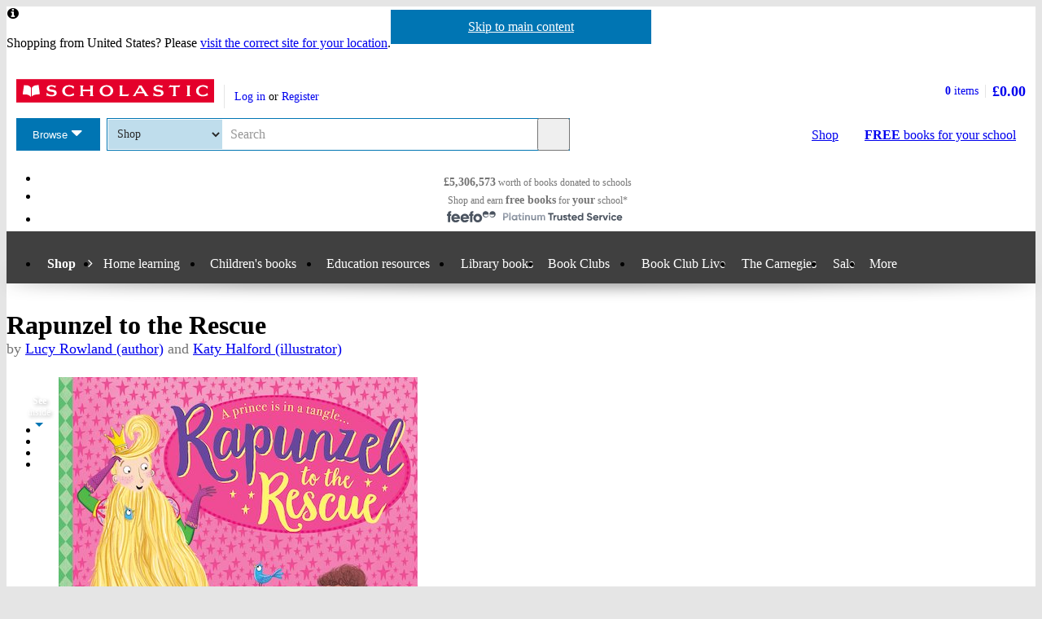

--- FILE ---
content_type: text/html; charset=utf-8
request_url: https://shop.scholastic.co.uk/products/Rapunzel-to-the-Rescue-9780702303227
body_size: 12335
content:


<!DOCTYPE html>
<html
  class="no-js"
  lang="en"
  data-datadog-enabled="true"
  data-datadog-env="prod"
  >

  <head>
  <link rel="preconnect" href="https://d3ddkgxe55ca6c.cloudfront.net" />
<link rel="preconnect" href="https://d3ddkgxe55ca6c.cloudfront.net" crossorigin />


  <title>Rapunzel to the Rescue - Scholastic Shop</title>

  <meta http-equiv="content-type" content="text/html; charset=utf-8" />
  <meta http-equiv="X-UA-Compatible" content="IE=edge" />

    <script src="https://app.secureprivacy.ai/script/649d9fab5d0e01f0437a60cc.js"></script>

  <link rel="icon" type="image/x-icon" href="https://d3ddkgxe55ca6c.cloudfront.net/web-assets/icons/favicon-c0a81df975e71dc257a550d6a0c811864b3c15d6ad2db242c29e7f1f07f8cdb1.ico" />
<!-- Apple Touch Icons -->
<link rel="apple-touch-icon" type="image/png" href="https://d3ddkgxe55ca6c.cloudfront.net/web-assets/icons/apple-touch-icon-6cc67bbd23943723eaa8ff178bd003ef53791d1441153e4f47717e95dda00ae4.png" />
<link rel="apple-touch-icon" type="image/png" href="https://d3ddkgxe55ca6c.cloudfront.net/web-assets/icons/apple-touch-icon-57x57-cdd7770db29f60de68a8395fe627903320abd1604b314cc64d97711d5d9aff43.png" sizes="57x57" />
<link rel="apple-touch-icon" type="image/png" href="https://d3ddkgxe55ca6c.cloudfront.net/web-assets/icons/apple-touch-icon-72x72-dc33df6c261fc7b5339079da0e793a1f44307a3ac2506cb30526118b9555a994.png" sizes="72x72" />
<link rel="apple-touch-icon" type="image/png" href="https://d3ddkgxe55ca6c.cloudfront.net/web-assets/icons/apple-touch-icon-114x114-6296451836e84b10f2503a2ab0056fd8bd4b7496c9931e2ad04b6480ce2e0393.png" sizes="114x114" />
<link rel="apple-touch-icon" type="image/png" href="https://d3ddkgxe55ca6c.cloudfront.net/web-assets/icons/apple-touch-icon-144x144-d239f06527286fa57b0713391b09abce73484b834b5126d0d7b246a45cf74e83.png" sizes="144x144" />
<link rel="apple-touch-icon" type="image/png" href="https://d3ddkgxe55ca6c.cloudfront.net/web-assets/icons/apple-touch-icon-60x60-430efb04e2eb416c9a0aba9fd6f7f90b4c9767796905b92f043db1db6487de17.png" sizes="60x60" />
<link rel="apple-touch-icon" type="image/png" href="https://d3ddkgxe55ca6c.cloudfront.net/web-assets/icons/apple-touch-icon-120x120-f9b49074c7708d5fb2b2b54ba3c3df9cb157d8b1883bf510d13fee23b746f4ce.png" sizes="120x120" />
<link rel="apple-touch-icon" type="image/png" href="https://d3ddkgxe55ca6c.cloudfront.net/web-assets/icons/apple-touch-icon-76x76-4d5cb72f6090fca7957ef7ce8a18167d7a2f50feb565973a818908ee88d084e4.png" sizes="76x76" />
<link rel="apple-touch-icon" type="image/png" href="https://d3ddkgxe55ca6c.cloudfront.net/web-assets/icons/apple-touch-icon-152x152-74410b46f23c20f12bbcb0cf87a91bdd5318a15cfecc5951aa548ed34749084d.png" sizes="152x152" />

  <meta name="viewport" content="width=device-width, initial-scale=1">

    <meta name="description" content="What if Rapunzel saved the prince?
In this terrific twist on a much-loved fairytale, a prince with magical hair is saved by a fiercely independent Rapunzel. With laugh-out-loud moments and beautiful illustrations, this is an inspirational picture book for a new kind of hero!" />
    <meta name="keywords" content="Scholastic Shop, Rapunzel to the Rescue, 9780702303227, EYFS, Key Stage 1" />


<meta name="format-detection" content="telephone=no" />
<link rel="canonical" href="https://shop.scholastic.co.uk/products/Rapunzel-to-the-Rescue-9780702303227" />
<meta name="csrf-param" content="authenticity_token" />
<meta name="csrf-token" content="JAkLbopVluWYUjuiAgKYXLKbOTTebTBvGvlPRdsuhb5h9Um6Q567lmy0SHb9ra9Hc6BCg8MT-0wBrJwfRAN4_w" />
  
    <meta property="og:image" content="https://d3ddkgxe55ca6c.cloudfront.net/assets/t1578580906/a/3a/23/205158-ml-1930303.jpg"/>
<meta property="og:title" content="Rapunzel to the Rescue">
<meta property="og:description" content="What if Rapunzel saved the prince? In this terrific twist on a much-loved fairytale, a prince with magical hair is saved by a fiercely independent Rapunzel. With laugh-out-loud moments and beautiful illustrations, this is an inspirational picture book for a new kind of hero!">
<meta property="og:url" content="https://shop.scholastic.co.uk/products/Rapunzel-to-the-Rescue-9780702303227">
<meta property="og:site_name" content="Scholastic Shop">

<meta name="twitter:card" content="summary_large_image">
<meta name="twitter:url" content="https://shop.scholastic.co.uk/products/Rapunzel-to-the-Rescue-9780702303227">
<meta name="twitter:title" content="Rapunzel to the Rescue">
<meta name="twitter:description" content="What if Rapunzel saved the prince? In this terrific twist on a much-loved fairytale, a prince with magical hair is saved by a fiercely independent Rapunzel. With laugh-out-loud moments and beautiful illustrations, this is an inspirational picture book for a new kind of hero!">
<meta name="twitter:image" content="https://d3ddkgxe55ca6c.cloudfront.net/assets/t1578580906/a/3a/23/205158-ml-1930303.jpg">





  <!-- Global site tag (gtag.js) - Google Analytics -->
<script async src="https://www.googletagmanager.com/gtag/js?id=G-NB70H7NPT8"></script>
<script>
  window.dataLayer = window.dataLayer || [];
  function gtag(){dataLayer.push(arguments);}
  gtag('js', new Date());

  gtag(
    'set',
    'content_group',
    'Shop - product'
  );

  gtag('config', 'G-NB70H7NPT8',
    {"content_group":"Shop - product"}
  );
</script>



<!-- Google Analytics -->
<script>
(function(i,s,o,g,r,a,m){i['GoogleAnalyticsObject']=r;i[r]=i[r]||function(){
(i[r].q=i[r].q||[]).push(arguments)},i[r].l=1*new Date();a=s.createElement(o),
m=s.getElementsByTagName(o)[0];a.async=1;a.src=g;m.parentNode.insertBefore(a,m)
})(window,document,'script','//www.google-analytics.com/analytics.js','ga');

ga('create', 'UA-2673375-1', 'auto', {
  'legacyCookieDomain': '.scholastic.co.uk'
});

ga('require', 'GTM-5LXN4QW');
ga('require', 'ecommerce');


  ga(
    'set',
    'contentGroup1',
    'Shop - product'
  );

  ga(
    'set',
    'contentGroup2',
    'Shop - product - unavailable'
  );


  teacherModeTestParticipant = 'true';
  ga(
    'set', 'exp', 'IXU3R4GyQ4aid6Do77J6SQ.0'
  );




var pathToTrack = location.href;
var canonicalUrlLink = document.querySelector('link[rel=canonical]');
if (canonicalUrlLink) pathToTrack = canonicalUrlLink.getAttribute('href')
pathToTrack = pathToTrack.replace(/https?:\/\/[^\/]+/i,'');

ga('send', 'pageview', pathToTrack);

</script>
<!-- End Google Analytics -->


  <!-- Hotjar Tracking Code for http://www.scholastic.co.uk -->
<script>
    (function(h,o,t,j,a,r){
        h.hj=h.hj||function(){(h.hj.q=h.hj.q||[]).push(arguments)};
        h._hjSettings={hjid:285424,hjsv:6};
        a=o.getElementsByTagName('head')[0];
        r=o.createElement('script');r.async=1;
        r.src=t+h._hjSettings.hjid+j+h._hjSettings.hjsv;
        a.appendChild(r);
    })(window,document,'https://static.hotjar.com/c/hotjar-','.js?sv=');
</script>

    <link rel="stylesheet" href="https://d3ddkgxe55ca6c.cloudfront.net/web-assets/bundles/core_sites/config-7150694aea31122bba59f325fc69d0e4eb9a9b51cb7cf57474a14eacc117e05e.css" media="screen" />
<link rel="stylesheet" href="https://d3ddkgxe55ca6c.cloudfront.net/web-assets/bundles/core_sites/reset-439311c5f401f3216888f4c7558d05da7017c9c75b96a3c62e294448f448c2df.css" media="screen" />
<link rel="stylesheet" href="https://d3ddkgxe55ca6c.cloudfront.net/web-assets/bundles/core_sites/typography-d123bfd4c76e56d762732ed08420b5ffd1c1cbc43eb72da055d5e3468557a860.css" media="screen" />
<link rel="stylesheet" href="https://d3ddkgxe55ca6c.cloudfront.net/web-assets/bundles/core_sites/core_sites-7b15f32b9735cf4c1ea3242cc19da8d9a8c5d71d1fa09dd1e44563bae41862b3.css" media="screen" />
<link rel="stylesheet" href="https://d3ddkgxe55ca6c.cloudfront.net/web-assets/bundles/core_sites/forms-fff88164bac216191f9ec72d4afac899ec6e85567b68a75e8edd4509b5908e1e.css" media="screen" />
<link rel="stylesheet" href="https://d3ddkgxe55ca6c.cloudfront.net/web-assets/bundles/core_sites/icon_font-217aef5512c72430fb2f2eb4338737e3738a5416abf4e1122e21d7970fb30709.css" media="screen" />
<link rel="stylesheet" href="https://d3ddkgxe55ca6c.cloudfront.net/web-assets/bundles/core_sites/icons-0326fdfed40e764c3fdc03b9ef60639dc6bc80a66b8504c5bfe30b17f929ee17.css" media="screen" />
<link rel="stylesheet" href="https://d3ddkgxe55ca6c.cloudfront.net/web-assets/bundles/core_sites/cms_components-3c6968a4205e4b28bd8d71c13a1b35b152139d17c351df7fe6a4102467b765b7.css" media="screen" />
<link rel="stylesheet" href="https://d3ddkgxe55ca6c.cloudfront.net/web-assets/bundles/core_sites/header-0117afe5ccc56302e7a9efde4c1528860e8afe706b8eedd898861f9732da483d.css" media="screen" />
<link rel="stylesheet" href="https://d3ddkgxe55ca6c.cloudfront.net/web-assets/bundles/core_sites/header_max-d202aece4a5834f23126ae7f054f3d908df297a6caef3c167d783cd79ea77e2a.css" media="screen" />
<link rel="stylesheet" href="https://d3ddkgxe55ca6c.cloudfront.net/web-assets/bundles/core_sites/core_sites--deferred-5bc7f7a6f424c6f994d08754cb3f32c1691569e780d013e3fdf93c995c01468c.css" media="print" onload="this.media=&#39;all&#39;" />
<link rel="stylesheet" href="https://d3ddkgxe55ca6c.cloudfront.net/web-assets/bundles/core_sites/header_max--deferred-87092e88981ae89f14a1e7ccd9371a86ec2dcf41a1d184a9bdd0939981b8fc9f.css" media="print" onload="this.media=&#39;all&#39;" />
<link rel="stylesheet" href="https://d3ddkgxe55ca6c.cloudfront.net/web-assets/bundles/core_sites/reset-439311c5f401f3216888f4c7558d05da7017c9c75b96a3c62e294448f448c2df.css" media="print" />
<link rel="stylesheet" href="https://d3ddkgxe55ca6c.cloudfront.net/web-assets/bundles/core_sites/print-a260a72f8ca24546e6dfe1c27f2fa8bcb1cdd239286a5e76bafcd85633ccdd18.css" media="print" />
<link rel="stylesheet" href="https://d3ddkgxe55ca6c.cloudfront.net/web-assets/bundles/shop/styles-142fff9b2792a8a52c90bb373c1e7771cc20ced27a523b05a2f6a6404f5027e0.css" media="screen" />
<link rel="stylesheet" href="https://d3ddkgxe55ca6c.cloudfront.net/web-assets/bundles/shop/print-4732523c0caafad9f4255068dd551a603d9ffd94d693e5b587e87e9c4f4dce72.css" media="print" />
<link rel="stylesheet" href="https://d3ddkgxe55ca6c.cloudfront.net/web-assets/bundles/shop/product-19d99c3ceb4029228885673824ebd997bc89794bb22df03df70d1fa7149fe67d.css" media="screen" />

</head>


  <body class="region-uk currency-gbp usp-bar-enabled responsive no-search-performed product-page">
    <a class="skip-link" href="#sub-navigation">Skip to navigation</a>
<a class="skip-link" href="#content">Skip to main content</a>

    <div id="page">
      
<header id="header" class="header universal-navigation" lang="en">
  <h2 class="h_visually-hidden">Website header</h2>
  
  <div class="grid-container">
    <div class="alerts">
    
    <div class="alert alert--info" role="status">
    <span class="alert__icon fi--before--gap-after fi-info--before"></span>

    <p class="alert__content">
      Shopping from United States? Please <a href="http://world-shop.scholastic.co.uk">visit the correct site for your location</a>.
    </p>
</div>
    
    
    
</div>
<div class="alerts alerts--errors">
    
</div>

  </div>
  <div class="grid-container-full-width">
    <div class="universal-navigation__navigation has-sub-nav">
      <a id="logo" class="universal-navigation__logo" href="https://www.scholastic.co.uk/">
  <span>
    <img class="logo" alt="Scholastic" width="243" height="29" src="https://d3ddkgxe55ca6c.cloudfront.net/web-assets/logos/logo-b4308e12118bf9f1b184ff6487ccc8d43b5138d52e3cfb9577af7bd9af0eaae5.svg" />
  </span>
</a>
        <a href="#menu" id="mobile-menu-trigger"
  class="mobile-menu-trigger icon--menu icon--before icon--xl"
  data-mmenu-css-url="https://d3ddkgxe55ca6c.cloudfront.net/web-assets/bundles/core_sites/mmenu-bfc27fac42b8fbc010efe94b8525744749a6551a89dd1566db3f66a0a74a68eb.css"
  data-browse-button-endpoint="https://d3ddkgxe55ca6c.cloudfront.net/ws/browse_button?browse_host=shop.scholastic.co.uk&variant=mobile_menu">
  <span>Menu</span>
</a>
        <button class="basket-reveal-trigger icon--basket icon--before icon--no-spacing" aria-expanded="false" aria-controls="header-shopping-basket">
          <span class="h_visually-hidden">Show basket</span>
</button>        <section class="universal-navigation__user-tasks universal-navigation__user-tasks--logged-out"
  aria-labelledby="account-actions-title">
  <h3 id="account-actions-title" class="h_visually-hidden">Account actions</h3>

  <div id="actions">
      <p>
        <a rel="nofollow" href="https://shop.scholastic.co.uk/customer/login?return_to=%2Fproducts%2FRapunzel-to-the-Rescue-9780702303227">Log in</a>
        or
        <a rel="nofollow" href="https://shop.scholastic.co.uk/customer/signup?return_to=%2Fproducts%2FRapunzel-to-the-Rescue-9780702303227">Register</a>
      </p>
  </div>
</section>
  <div id="header-shopping-basket" class="header-shopping-basket">
  <h3 id="basket-title" class="h_visually-hidden">Basket summary</h3>
  <a class="header-shopping-basket__link icon--basket icon--before icon--xl icon--c-blue icon--no-spacing" href="https://shop.scholastic.co.uk/cart/edit">
    <div class="header-shopping-basket__contents ">
      <span><strong>0</strong> items</span>
    </div>
    <strong class="header-shopping-basket__total">£0.00</strong>
</a></div>


        <hr/>
        <nav id="browse" data-browse-button-endpoint="https://d3ddkgxe55ca6c.cloudfront.net/ws/browse_button?browse_host=shop.scholastic.co.uk&amp;variant=async">
          <div class="trigger">
            <button>Browse<span class="h_visually-hidden"> the Scholastic website</span></button>
          </div>
        </nav>
        <button class="search-reveal-trigger icon--search icon--before icon--no-spacing" aria-expanded="false" aria-controls="header-search">
          <span class="h_visually-hidden">Show search</span>
</button>        <section id="site-search" class="universal-navigation__search" aria-labelledby="search-title">
          <h3 id="search-title" class="h_visually-hidden">Search</h3>
          <form class="form search" id="header-search" novalidate="novalidate" action="https://www.scholastic.co.uk/search/search" accept-charset="UTF-8" method="get">

  <div class="inner">
    <div class="selectwrapper">
      <select aria-label="Site to search" name="search[site]" id="search_site"><option data-suggestion-url="https://shop.scholastic.co.uk/ws/search_suggestions" selected="selected" value="parents">Shop</option>
<option data-suggestion-url="https://resource-bank.scholastic.co.uk/ws/search_suggestions" value="education">Resource Bank</option>
<option data-suggestion-url="https://www.scholastic.co.uk/ws/search_suggestions" value="corporate">All</option></select>
    </div>

    <input id="query" class="string optional text js_sel-autocomplete" aria-label="Query" placeholder="Search" maxlength="200" size="200" type="text" name="search[query]" />
    <input value="uk" class="hidden" autocomplete="off" type="hidden" name="search[region]" id="search_region" />
    <input name="log" value="t" autocomplete="off" type="hidden" id="search_log" />

  </div>

  <button class="btn-action-secondary btn-action-secondary--filled header-search-btn icon--search icon--before icon--no-spacing" type="submit" data-disable-with="
    Search
">
    Search
</button></form>
        </section>

        

          <a class="btn-action-secondary btn-action-secondary--knockout" data-disable-with="
            <strong>FREE</strong> books <span>for your school</span>
" id="rewards-btn" href="https://shop.scholastic.co.uk/free-books">
            <strong>FREE</strong> books <span>for your school</span>
</a>
          <a class="btn-action-secondary btn-action-secondary--filled icon--basket icon--before icon--xl" data-disable-with="Shop" id="shop-btn" href="https://shop.scholastic.co.uk/">Shop</a>
      
      <div class="usp-bar">
  <ul class="usp-bar__usp-list h_clearfix">
    <li class="usp-bar__usp--total-donated eight-col col-sm-8 h_hidden--xs"
    data-event-category="Header"
    data-event-action="Clicked USP bar"
    data-event-label="£9m worth of books donated to schools">
  <a class="usp-bar__usp-link icon--scholastic-rewards-gbp icon--before icon--xxl icon--c-blue" href="https://shop.scholastic.co.uk/free-books">
    <strong>£5,306,573</strong><span class="h_hidden--sm">&nbsp;worth of books</span>&nbsp;<span>donated to schools</span>
</a></li>
<li class="usp-bar__usp--shop-and-earn eight-col col-sm-8 h_hidden--xs"
    data-event-category="Header"
    data-event-action="Clicked USP bar"
    data-event-label="Shop and earn free books for your school">
  <a class="usp-bar__usp-link icon--open-book icon--before icon--xxl icon--c-blue" href="https://shop.scholastic.co.uk/free-books">
    <span class="h_hidden--sm">Shop and earn</span>&nbsp;<strong class="h_hidden--md-up">Free books</strong><strong class="h_hidden--sm">free books</strong>&nbsp;<span>for</span>&nbsp;<strong>your</strong>&nbsp;<span>school*</span>
</a></li>

<li class="usp-bar__usp--feefo col-sm-8"
  data-event-category="Header"
  data-event-action="Clicked USP bar"
  data-event-label="Feefo subnav platinum services">
  <a class="usp-bar__usp-link" href="http://ww2.feefo.com/en-gb/reviews/scholastic-uk-shop">
    <img class="usp-bar__usp-feefo-image" alt="Feefo - platinum service 2023" height="18" width="243" src="https://d3ddkgxe55ca6c.cloudfront.net/web-assets/logos/feefo_award_usp_platinum-c5cacacd45336ac909310cebc5aafadd209d7b15227734f11c9d777d28587b21.svg" />
</a></li>


  </ul>
</div>

    </div>
  </div>

    <nav id="sub-navigation" aria-labelledby="nav-heading" class="grid-container-full-width js_sub-navigation" data-mega-menu-endpoint-url="https://shop.scholastic.co.uk/ws/mega-menu">
      <h3 id="nav-heading" class=h_visually-hidden>Main menu</h3>
      <ul class="grid-container">
            <li class="sub-navigation__item sub-navigation__item--parent">
  <a class="sub-navigation__link" href="https://shop.scholastic.co.uk/">Shop</a>
</li>


<li class="sub-navigation__item sub-navigation__item--has-submenu">
  <div class="trigger">
    <a class="sub-navigation__link" aria-expanded="false" aria-haspopup="true" href="#">Home learning</a>
    <div class="sub-menu">
      <ul>
        <li>
          <a href="/home-learning">Home learning resources</a>
        </li>
        <li>
          <a href="/home-activities">Activities for home</a>
        </li>
        <li>
          <a href="https://resource-bank.scholastic.co.uk/">Resource Bank</a>
        </li>
      </ul>
    </div>
  </div>
</li>

<li class="sub-navigation__item sub-navigation__item--has-mega-menu" data-mega-menu="shops:childrens_books">
  <a class="sub-navigation__link" aria-expanded="false" aria-haspopup="true" href="/childrens-books">Children&#39;s books</a>
</li>

  <li class="sub-navigation__item sub-navigation__item--has-mega-menu" data-mega-menu="shops:teaching_resources">
    <a class="sub-navigation__link" aria-expanded="false" aria-haspopup="true" href="https://www.scholastic.co.uk/education">Education resources</a>
  </li>

  <li class="sub-navigation__item">
    <a class="sub-navigation__link" href="https://shop.scholastic.co.uk/education/library-books">Library books</a>
  </li>

<li class="sub-navigation__item sub-navigation__item--has-mega-menu" data-mega-menu="shops:book_clubs">
  <a class="sub-navigation__link" aria-expanded="false" aria-haspopup="true" href="https://shop.scholastic.co.uk/clubs">Book Clubs</a>
</li>

<li class="sub-navigation__item">
  <a class="sub-navigation__link" href="/scholastic-schools-live">Book Club Live</a>
</li>

<li class="sub-navigation__item">
  <a class="sub-navigation__link" href="/the-carnegies">The Carnegies</a>
</li>

<li class="sub-navigation__item">
  <a class="sub-navigation__link" href="/scholastic-sale">Sale</a>
</li>

<li class="sub-navigation__item sub-navigation__item--has-submenu sub-navigation__item--mobile-ignore">
  <div class="trigger">
    <a class="sub-navigation__link" aria-expanded="false" aria-haspopup="true" href="#">More</a>
    <div class="sub-menu sub-menu--align-right">
      <ul>
        <li>
          <a href="https://shop.scholastic.co.uk/delivery-and-payment">Delivery and payment</a>
        </li>
        <li>
          <a href="/quick_shop">Quick shop</a>
        </li>
        <li>
          <a href="https://www.scholastic.co.uk/blog">Blog</a>
        </li>
        <li>
          <a href="/Scholastic-Book-Wish-List">School book wishlists</a>
        </li>
      </ul>
    </div>
  </div>
</li>





      </ul>
    </nav>
</header>


      <main id="content" class="content">
        

  <div class="grid-container">
  <div class="main-product" itemscope itemtype="http://schema.org/Thing">
    <div class="row">
      <div id="product-title" class="product-title col-sm-24">
        <h1>
          <span itemprop="name">Rapunzel to the Rescue</span> 
              <span class="product-title__author">
      by <a href="/authors/Lucy-Rowland-4617417">Lucy Rowland (author)</a> and <a href="/authors/Katy-Halford-4861606">Katy Halford (illustrator)</a>
    </span>

        </h1>
      </div>

      <section class="main-image col-md-8 col-sm-14" aria-label="Product images">
        <div class="product-image">
          <a class="js_preview" data-event-category="Product page" data-event-action="Clicked on cover image" data-event-label="Look inside" href="https://d3ddkgxe55ca6c.cloudfront.net/assets/t1578580906/a/3a/23/205158-ml-1930303.jpg"><img alt="Rapunzel to the Rescue" itemprop="image" class="border" src="//d3ddkgxe55ca6c.cloudfront.net/assets/t1578580906/a/3a/23/205158-ml-1930303.jpg" width="441" height="485" /></a>
          
        </div>
          <ul class="thumbnails">
  <li class="thumbnail thumbnail--label">
    <a href="#" class="thumbnail__label-link icon--flying-pages icon--after icon--no-spacing"
      data-event-category="Product page"
      data-event-action="Clicked on see inside"
      data-event-label="See inside">
      <strong>See</strong><br>inside<br>
    </a>
  </li>
    <li class="thumbnail thumbnail--image">
  <a class="thumbnail__link js_preview"
    data-event-category="Product page"
    data-event-action="Clicked on see inside"
    data-event-label="See inside"
    href="https://d3ddkgxe55ca6c.cloudfront.net/assets/t1640322748/a/5d/fa/rapunzelrescue-prv-1-2112017.jpg">
    <img class="thumbnail__img" alt="Page 1" src="https://d3ddkgxe55ca6c.cloudfront.net/assets/t1640322754/a/f1/43/rapunzelrescue-prv-1-2112018.jpg">
  </a>
</li>

    <li class="thumbnail thumbnail--image">
  <a class="thumbnail__link js_preview"
    data-event-category="Product page"
    data-event-action="Clicked on see inside"
    data-event-label="See inside"
    href="https://d3ddkgxe55ca6c.cloudfront.net/assets/t1640322768/a/e4/44/rapunzelrescue-prv-2-2112021.jpg">
    <img class="thumbnail__img" alt="Page 2" src="https://d3ddkgxe55ca6c.cloudfront.net/assets/t1640322773/a/02/d7/rapunzelrescue-prv-2-2112022.jpg">
  </a>
</li>

    <li class="thumbnail thumbnail--image">
  <a class="thumbnail__link js_preview"
    data-event-category="Product page"
    data-event-action="Clicked on see inside"
    data-event-label="See inside"
    href="https://d3ddkgxe55ca6c.cloudfront.net/assets/t1640322787/a/0b/e9/rapunzelrescue-prv-3-2112025.jpg">
    <img class="thumbnail__img" alt="Page 3" src="https://d3ddkgxe55ca6c.cloudfront.net/assets/t1640322793/a/94/54/rapunzelrescue-prv-3-2112026.jpg">
  </a>
</li>

    <li class="thumbnail thumbnail--image">
  <a class="thumbnail__link js_preview"
    data-event-category="Product page"
    data-event-action="Clicked on see inside"
    data-event-label="See inside"
    href="https://d3ddkgxe55ca6c.cloudfront.net/assets/t1640322807/a/8f/81/rapunzelrescue-prv-4-2112029.jpg">
    <img class="thumbnail__img" alt="Page 4" src="https://d3ddkgxe55ca6c.cloudfront.net/assets/t1640322813/a/9f/93/rapunzelrescue-prv-4-2112030.jpg">
  </a>
</li>

</ul>

      </section>

      <div class="col-sm-10 col-md-8 col-md-offset-1 col-lg-8">
            <p class="age-rating">
      <a rel="nofollow" href="https://shop.scholastic.co.uk/search/search?now=age_range&amp;search%5Bage_end%5D=6&amp;search%5Bage_start%5D=3">Suitable for 3 – 6 years</a>
    </p>

        <section class="product-ordering product-ordering--product-page" id="main-product-ordering" aria-label="Product purchasing">
    <p class="h_text-align-center">
    <strong>This product is not currently available.</strong>
  </p>
    <p class="h_text-align-center">
      To help you find what you're looking for, see <a href="#related-items">similar items</a> below.
    </p>

</section>


        
        

          <form action="/products/Rapunzel-to-the-Rescue-9780702303227" accept-charset="UTF-8" method="post"><input type="hidden" name="authenticity_token" value="GnERUlivojXvS_FFZr861_UVJum41Z-AfyCS0jUDuKBfjVOGkWSPRhutgpGZEA3MNC5dXqWrVKNkdUGIqi5F4Q" autocomplete="off" /><div><input type="hidden" name="rating_reviewable_id" id="rating_reviewable_id" value="133027" autocomplete="off" /></div></form>

            <div class="rate-product h_text-align-center">
      <p>This product has not been rated yet.</p>

    <p>
      0
      reviews
        (<a id="add-review-link" rel="nofollow" href="#reviews">Add a review</a>)
    </p>
  </div>

        
<div class="share-links share-links--align-center">
  <p class="share-links__header">Share this page: </p>
  <ul class="share-links__list h_clearfix">
    <li class="share-links__list-item">
      <a class="share-links__link icon--twitter icon--before icon--no-spacing" rel="external" href="https://twitter.com/intent/tweet?text=Rapunzel+to+the+Rescue&amp;url=https%3A%2F%2Fshop.scholastic.co.uk%2Fproducts%2FRapunzel-to-the-Rescue-9780702303227">
        <span class="h_visually-hidden">Share on Twitter</span>
</a>    </li>

    <li class="share-links__list-item">
      <a class="share-links__link icon--pinterest icon--before icon--no-spacing" rel="external" href="http://pinterest.com/pin/create/button/?description=What+if+Rapunzel+saved+the+prince%3F+In+this+terrific+twist+on+a+much-loved+fairytale%2C+a+prince+with+magical+hair+is+saved+by+a+fiercely+independent+Rapunzel.+With+laugh-out-loud+moments+and+beautiful+illustrations%2C+this+is+an+inspirational+picture+book+for+a+new+kind+of+hero%21&amp;media=https%3A%2F%2Fd3ddkgxe55ca6c.cloudfront.net%2Fassets%2Ft1578580906%2Fa%2F3a%2F23%2F205158-ml-1930303.jpg&amp;url=https%3A%2F%2Fshop.scholastic.co.uk%2Fproducts%2FRapunzel-to-the-Rescue-9780702303227">
        <span class="h_visually-hidden">Share on Pinterest</span>
</a>    </li>

    <li class="share-links__list-item">
      <a class="share-links__link icon--facebook icon--before icon--no-spacing" rel="external" href="https://facebook.com/sharer.php?u=https%3A%2F%2Fshop.scholastic.co.uk%2Fproducts%2FRapunzel-to-the-Rescue-9780702303227">
        <span class="h_visually-hidden">Share on Facebook</span>
</a>    </li>
  </ul>
</div>

      </div>

      <div class="col-xs-24 col-md-6 col-md-offset-1 col-lg-6">
        <div class="row--no-margin-bottom">
            <div class="col-sm-8 col-md-24 feefo-container">
              <a class="feefo-service-rating h_spacing-bottom" href="http://ww2.feefo.com/en-gb/reviews/scholastic-uk-shop">
  <img class="feefo-service-rating__img img--responsive" alt="Feefo platinum service award 2025" width="1920" height="602" src="https://d3ddkgxe55ca6c.cloudfront.net/web-assets/sitespecific/shop/feefo_award_platinum-d45355eb94494e096f95c12af97aa3c4453d435cfc3d99c2e34eec1b9bb3d3ed.svg" />
</a>
            </div>
            <div class="col-sm-8 col-md-24 rewards-message-container">
              <a class="school-rewards-message highlighted-content" href="https://shop.scholastic.co.uk/free-books">
  Every order over £10 earns
  <span class="school-rewards-message__highlighted fi--before fi-highlight-left--before fi--after fi-highlight-right--after">Free books</span>
  for your school.
  <span class="school-rewards-message__hash-tag">
    #ScholasticSupportsSchools
  </span>
</a>
            </div>
          <div class="col-sm-8 col-md-24">
            
            <section class="delivery-info highlighted-content" aria-labelledby="delivery-info-title">
  <h2 id="delivery-info-title" class="h3 delivery-info__title icon--truck icon--before icon--xxl">Delivery information</h2>
  <div class="delivery-info__content formatting formatting-base">
    <ul>
      <li>FREE UK delivery on orders £30 or over</li>
      <li>£4.95 delivery charge on UK orders under
          £30.00</li>
    </ul>

    <h3 class="h4">Book Club orders</h3>

    <ul>
      <li>FREE delivery to schools</li>
      <li>Books will be despatched after the school's order is confirmed</li>
    </ul>
    <p>UK delivery within 2-3 working days</p>
    <p>Delivery charges and times vary for overseas addresses</p>
    <p><a href="/delivery-and-payment">Delivery information and refund and returns policy</a></p>
  </div>
</section>

          </div>

              <div class="col-sm-8 col-md-24">
                <section class="taxonomy highlighted-content" aria-labelledby="categories-title">
                    <p class="more-books-for-link">
    <a rel="nofollow" href="https://shop.scholastic.co.uk/search/search?now=age_range&amp;search%5Bage_end%5D=6&amp;search%5Bage_start%5D=3">More books for 3 - 6 year olds</a>
  </p>

                    <div class="categories">
    <h3 id="categories-title">Categories</h3>
    <ul>
        <li>
          <a href="https://shop.scholastic.co.uk/search/search?search%5Btaxonomy_id%5D%5B%5D=58">Comedy and Humour</a>
        </li>
        <li>
          <a href="https://shop.scholastic.co.uk/search/search?search%5Btaxonomy_id%5D%5B%5D=128">English</a> > <a href="https://shop.scholastic.co.uk/search/search?search%5Btaxonomy_id%5D%5B%5D=1039">Reading for Pleasure</a>
        </li>
        <li>
          <a href="https://shop.scholastic.co.uk/search/search?search%5Btaxonomy_id%5D%5B%5D=80">Fairy Tales, Folk Tales and Myths</a>
        </li>
        <li>
          <a href="https://shop.scholastic.co.uk/search/search?search%5Btaxonomy_id%5D%5B%5D=4">Fiction</a>
        </li>
        <li>
          <a href="https://shop.scholastic.co.uk/search/search?search%5Btaxonomy_id%5D%5B%5D=234">Myths and Legends</a> > <a href="https://shop.scholastic.co.uk/search/search?search%5Btaxonomy_id%5D%5B%5D=240">Princesses</a>
        </li>
        <li>
          <a href="https://shop.scholastic.co.uk/search/search?search%5Btaxonomy_id%5D%5B%5D=3">Picture Book</a>
        </li>
    </ul>
  </div>

                </section>
              </div>
        </div>
      </div>
    </div>

    <div class="row">
      <div class="col-xs-24 col-md-16 col-lg-18">
        
  <section class="product-description formatting-base" aria-labelledby="product-description-title">
    <h2 id="product-description-title">Product description</h2>
    <div itemprop="description">
      <p>A prince is in a tangle… Rapunzel to the rescue!</p>
<p>
  <b>What if Rapunzel saved the prince?</b>
</p>
<p>
  <i>You might think this story is one that you know.</i>
  <br>
  <i>Rapunzel – the girl in the tower? But no!</i>
</p>
<p>In this terrific twist on a much-loved fairytale, a <b>prince</b> with <b>magical hair</b> is saved by the gutsy <b>Rapunzel</b>. With laugh-out-loud moments and beautiful illustrations, this is the perfect picture book for a <b>new kind of hero</b>!</p>
      <p class="formatting__p">
        
      </p>
    </div>
  </section>

        

      </div>

          <section class="product-details col-xs-24 col-md-7 col-md-offset-1 col-lg-5"  aria-labelledby="product-details-title">
    <h2 id="product-details-title">Product Details</h2>
      <h3 class="h7">Format</h3>
  <p class="p-small">Paperback</p>
  <h3 class="h7">ISBN</h3>
  <p class="p-small">9780702303227</p>
  <h3 class="h7">Date published</h3>
  <p class="p-small">August 6th, 2020</p>





  <h3 class="h7">Other details</h3>
  <ul class="formatting__ul h_spacing-bottom--half">
    <li class="formatting__li p-small">32 pages</li>
  </ul>

  <h3 class="h7">Condition</h3>
    <p class="p-small">New</p>

  </section>

    </div>
  </div>
</div>

    <div class="h_clearfix product-page-section">
      <div class="grid-container">
        <section id="reviews" aria-label="Reviews">
            <h2>Reviews</h2>


    
      <p>This product has not been reviewed yet.</p>

  <div class="js_add-review-form">
    <h3>Add a review</h3>
    <div class="row--no-margin-bottom">
      <form class="form stacked col-md-16" id="tab-review-form" novalidate="novalidate" action="/products/133027/reviews" accept-charset="UTF-8" method="post"><input type="hidden" name="authenticity_token" value="2-wK0ZCg3IbDPS9aInpUiehZgeg06YbYii8BP97fNVGeEEgFWWvx9TfbXI7d1WOSKWL6XymXTfuRetJlQfLIEA" autocomplete="off" />
        <div id="reviews-rating" class="star-rating">
  <label>Rating</label>
  
  <input type="radio" name="rating" id="rating_1" value="1" class="star" /><label for="rating_1">1</label>
  <input type="radio" name="rating" id="rating_2" value="2" class="star" /><label for="rating_2">2</label>
  <input type="radio" name="rating" id="rating_3" value="3" class="star" /><label for="rating_3">3</label>
  <input type="radio" name="rating" id="rating_4" value="4" class="star" /><label for="rating_4">4</label>
  <input type="radio" name="rating" id="rating_5" value="5" class="star" /><label for="rating_5">5</label>


</div>

<ul>
    <li class="sel-form-field string required review_username"><label class="string required" for="review_username">Your name <span class="required-symbol" title="required field">*</span></label><input class="string required" required="required" aria-required="true" type="text" name="review[username]" id="review_username" /></li>

  <li class="sel-form-field string required review_title"><label class="string required" for="review_title">Review title <span class="required-symbol" title="required field">*</span></label><input maxlength="30" class="string required" required="required" aria-required="true" size="30" type="text" name="review[title]" id="review_title" /></li>
  <li class="sel-form-field text required review_body"><label class="text required" for="review_body">Your review <span class="required-symbol" title="required field">*</span></label><textarea class="text required" required="required" aria-required="true" name="review[body]" id="review_body">
</textarea></li>
</ul>
  <div class="form-actions"><input class="btn-action-primary btn-action-primary--filled" value="Add your review" type="submit" data-disable-with="Add your review" /></div>

</form>    </div>
  </div>



</section>      </div>
    </div>
    <div class="h_clearfix product-page-section">
      <div class="grid-container">
        <section id="related-items" aria-label="Similar items">
              
<h2>Similar items</h2>
<!-- Do not index the related items for a product - thinking it may be overly biasing the search results -->
<div class="js_side-scroller js_side-scroller--clickable formatting--remove"><div class="js_side-scroller__content"><ul class="js_side-scroller__item-wrapper">
  
<li class="small-product formatting--remove">
  
    <a class="product-image" tabindex="-1" href="https://shop.scholastic.co.uk/products/117065"><img alt="Zog" data-src="//d3ddkgxe55ca6c.cloudfront.net/assets/t1543699786/a/ef/17/183060-px258ea-1834922.jpg" class="border lazyload" src="[data-uri]" width="230" height="205" /></a>
    <a title="Zog" class="small-product__title" href="https://shop.scholastic.co.uk/products/117065">Zog</a>
      <div class="small-product__usp">
        <p class=" icon--award icon--before">Award-winning team</p>
      </div>

  
      <dl class="h_spacing-bottom--quarter">
        
  <dt class="currency-gbp h_visually-hidden">
    <abbr title="pounds sterling">gbp</abbr> prices
  </dt>

  <dd class="currency-gbp product-price--primary">
    Offer price: <span>£5.99</span>
  </dd>

    <dd class="currency-gbp product-price--secondary">
      <span class="product-price__rewards-label">Rewards/</span><abbr title="Recommended Retail Price">RRP</abbr>: <span>£6.99</span>
    </dd>


      </dl>


</li>

  
<li class="small-product formatting--remove">
  
    <a class="product-image" tabindex="-1" href="https://shop.scholastic.co.uk/products/110192"><img alt="Zog and the Flying Doctors" data-src="//d3ddkgxe55ca6c.cloudfront.net/assets/t1635501266/a/ad/ea/174524-px258ea-1831005.jpg" class="border lazyload" src="[data-uri]" width="229" height="205" /></a>
    <a title="Zog and the Flying Doctors" class="small-product__title" href="https://shop.scholastic.co.uk/products/110192">Zog and the Flying Doctors</a>
      <div class="small-product__usp">
        <p class=" icon--award icon--before">Award-winning team</p>
      </div>

  
      <dl class="h_spacing-bottom--quarter">
        
  <dt class="currency-gbp h_visually-hidden">
    <abbr title="pounds sterling">gbp</abbr> prices
  </dt>

  <dd class="currency-gbp product-price--primary">
    Offer price: <span>£5.99</span>
  </dd>

    <dd class="currency-gbp product-price--secondary">
      <span class="product-price__rewards-label">Rewards/</span><abbr title="Recommended Retail Price">RRP</abbr>: <span>£7.99</span>
    </dd>


      </dl>


</li>

  
<li class="small-product formatting--remove">
  
    <a class="product-image" tabindex="-1" href="https://shop.scholastic.co.uk/products/106049"><img alt="Zog" data-src="//d3ddkgxe55ca6c.cloudfront.net/assets/t1635500948/a/b6/3f/168741-px258ea-1825067.jpg" class="border lazyload" src="[data-uri]" width="229" height="205" /></a>
    <a title="Zog" class="small-product__title" href="https://shop.scholastic.co.uk/products/106049">Zog</a>
      <div class="small-product__usp">
        <p class=" icon--award icon--before">Award-winning team</p>
      </div>

  
      <dl class="h_spacing-bottom--quarter">
        
  <dt class="currency-gbp h_visually-hidden">
    <abbr title="pounds sterling">gbp</abbr> prices
  </dt>

  <dd class="currency-gbp product-price--primary">
    Offer price: <span>£5.99</span>
  </dd>

    <dd class="currency-gbp product-price--secondary">
      <span class="product-price__rewards-label">Rewards/</span><abbr title="Recommended Retail Price">RRP</abbr>: <span>£7.99</span>
    </dd>


      </dl>


</li>

  
<li class="small-product formatting--remove">
  
    <a class="product-image" tabindex="-1" href="https://shop.scholastic.co.uk/products/149731"><img alt="Zog 15th Anniversary Edition" data-src="//d3ddkgxe55ca6c.cloudfront.net/assets/t1721990725/a/28/f8/225021-px258ea-2247701.jpg" class="border lazyload" src="[data-uri]" width="230" height="206" /></a>
    <a title="Zog 15th Anniversary Edition" class="small-product__title" href="https://shop.scholastic.co.uk/products/149731">Zog 15th Anniversary Edition</a>
      <div class="small-product__usp">
        <p class=" icon--award icon--before">Award-winning team</p>
      </div>

  
      <dl class="h_spacing-bottom--quarter">
        
  <dt class="currency-gbp h_visually-hidden">
    <abbr title="pounds sterling">gbp</abbr> prices
  </dt>

  <dd class="currency-gbp product-price--primary">
    Offer price: <span>£5.99</span>
  </dd>

    <dd class="currency-gbp product-price--secondary">
      <span class="product-price__rewards-label">Rewards/</span><abbr title="Recommended Retail Price">RRP</abbr>: <span>£7.99</span>
    </dd>


      </dl>


</li>

  
<li class="small-product formatting--remove">
  
    <a class="product-image" tabindex="-1" href="https://shop.scholastic.co.uk/products/140544"><img alt="Good Little Wolf (6 Copies)" data-src="//d3ddkgxe55ca6c.cloudfront.net/assets/t1641354437/a/a9/31/214304-px258ea-2112759.jpg" class="border lazyload" src="[data-uri]" width="204" height="231" /><p class="pack-info"><em class="pack-info__pack-size">6</em><em class="pack-info__pack-label">copies</em></p></a>
    <a title="Good Little Wolf (6 Copies)" class="small-product__title" href="https://shop.scholastic.co.uk/products/140544">Good Little Wolf (6 Copies)</a>
      <div class="small-product__usp">
        <p><strong>SAVE</strong> Promo available</p>
      </div>

  
      <dl class="h_spacing-bottom--quarter">
        
  <dt class="currency-gbp h_visually-hidden">
    <abbr title="pounds sterling">gbp</abbr> prices
  </dt>

  <dd class="currency-gbp product-price--primary">
    Offer price: <span>£43.15</span>
  </dd>

    <dd class="currency-gbp product-price--secondary">
      <abbr title="Recommended Retail Price">RRP</abbr>: <span>£47.94</span>
    </dd>

    <dd class="small-product__not-available-with-rewards">Not available to buy with Rewards</dd>

      </dl>


</li>

  
<li class="small-product formatting--remove">
  
    <a class="product-image" tabindex="-1" href="https://shop.scholastic.co.uk/products/140602"><img alt="Oi Frog (30 Copies)" data-src="//d3ddkgxe55ca6c.cloudfront.net/assets/t1641354038/a/ed/61/214368-px258ea-2112693.jpg" class="border lazyload" src="[data-uri]" width="217" height="217" /><p class="pack-info"><em class="pack-info__pack-size">30</em><em class="pack-info__pack-label">copies</em></p></a>
    <a title="Oi Frog (30 Copies)" class="small-product__title" href="https://shop.scholastic.co.uk/products/140602">Oi Frog (30 Copies)</a>
      <div class="small-product__usp">
        <p><strong>SAVE</strong> Promo available</p>
      </div>

  
      <dl class="h_spacing-bottom--quarter">
        
  <dt class="currency-gbp h_visually-hidden">
    <abbr title="pounds sterling">gbp</abbr> prices
  </dt>

  <dd class="currency-gbp product-price--primary">
    Offer price: <span>£191.00</span>
  </dd>

    <dd class="currency-gbp product-price--secondary">
      <abbr title="Recommended Retail Price">RRP</abbr>: <span>£239.70</span>
    </dd>

    <dd class="small-product__not-available-with-rewards">Not available to buy with Rewards</dd>

      </dl>


</li>

  
<li class="small-product formatting--remove">
  
    <a class="product-image" tabindex="-1" href="https://shop.scholastic.co.uk/products/140601"><img alt="Oi Frog (6 Copies)" data-src="//d3ddkgxe55ca6c.cloudfront.net/assets/t1641353989/a/3e/f6/214367-px258ea-2112682.jpg" class="border lazyload" src="[data-uri]" width="217" height="217" /><p class="pack-info"><em class="pack-info__pack-size">6</em><em class="pack-info__pack-label">copies</em></p></a>
    <a title="Oi Frog (6 Copies)" class="small-product__title" href="https://shop.scholastic.co.uk/products/140601">Oi Frog (6 Copies)</a>
      <div class="small-product__usp">
        <p><strong>SAVE</strong> Promo available</p>
      </div>

  
      <dl class="h_spacing-bottom--quarter">
        
  <dt class="currency-gbp h_visually-hidden">
    <abbr title="pounds sterling">gbp</abbr> prices
  </dt>

  <dd class="currency-gbp product-price--primary">
    Offer price: <span>£43.15</span>
  </dd>

    <dd class="currency-gbp product-price--secondary">
      <abbr title="Recommended Retail Price">RRP</abbr>: <span>£47.94</span>
    </dd>

    <dd class="small-product__not-available-with-rewards">Not available to buy with Rewards</dd>

      </dl>


</li>

  
<li class="small-product formatting--remove">
  
    <a class="product-image" tabindex="-1" href="https://shop.scholastic.co.uk/products/107037"><img alt="Zog (30 Copies)" data-src="//d3ddkgxe55ca6c.cloudfront.net/assets/t1543668486/a/2d/e0/170084-px258ea-1828538.jpg" class="border lazyload" src="[data-uri]" width="230" height="205" /><p class="pack-info"><em class="pack-info__pack-size">30</em><em class="pack-info__pack-label">copies</em></p></a>
    <a title="Zog (30 Copies)" class="small-product__title" href="https://shop.scholastic.co.uk/products/107037">Zog (30 Copies)</a>
      <div class="small-product__usp">
        <p><strong>SAVE</strong> Promo available</p>
      </div>

  
      <dl class="h_spacing-bottom--quarter">
        
  <dt class="currency-gbp h_visually-hidden">
    <abbr title="pounds sterling">gbp</abbr> prices
  </dt>

  <dd class="currency-gbp product-price--primary">
    Offer price: <span>£203.70</span>
  </dd>

    <dd class="currency-gbp product-price--secondary">
      <span class="product-price__rewards-label">Rewards/</span><abbr title="Recommended Retail Price">RRP</abbr>: <span>£239.70</span>
    </dd>


      </dl>


</li>

  
<li class="small-product formatting--remove">
  
    <a class="product-image" tabindex="-1" href="https://shop.scholastic.co.uk/products/140533"><img alt="Once Upon a Tune (6 Copies)" data-src="//d3ddkgxe55ca6c.cloudfront.net/assets/t1644463268/a/d1/c3/214293-px258ea-2123224.jpg" class="border lazyload" src="[data-uri]" width="201" height="234" /><p class="pack-info"><em class="pack-info__pack-size">6</em><em class="pack-info__pack-label">copies</em></p></a>
    <a title="Once Upon a Tune (6 Copies)" class="small-product__title" href="https://shop.scholastic.co.uk/products/140533">Once Upon a Tune (6 Copies)</a>
      <div class="small-product__usp">
        <p><strong>SAVE</strong> Promo available</p>
      </div>

  
      <dl class="h_spacing-bottom--quarter">
        
  <dt class="currency-gbp h_visually-hidden">
    <abbr title="pounds sterling">gbp</abbr> prices
  </dt>

  <dd class="currency-gbp product-price--primary">
    Offer price: <span>£91.75</span>
  </dd>

    <dd class="currency-gbp product-price--secondary">
      <abbr title="Recommended Retail Price">RRP</abbr>: <span>£101.94</span>
    </dd>

    <dd class="small-product__not-available-with-rewards">Not available to buy with Rewards</dd>

      </dl>


</li>

  
<li class="small-product formatting--remove">
  
    <a class="product-image" tabindex="-1" href="https://shop.scholastic.co.uk/products/140545"><img alt="Good Little Wolf (30 Copies)" data-src="//d3ddkgxe55ca6c.cloudfront.net/assets/t1641354454/a/8f/2b/214305-px258ea-2112770.jpg" class="border lazyload" src="[data-uri]" width="204" height="231" /><p class="pack-info"><em class="pack-info__pack-size">30</em><em class="pack-info__pack-label">copies</em></p></a>
    <a title="Good Little Wolf (30 Copies)" class="small-product__title" href="https://shop.scholastic.co.uk/products/140545">Good Little Wolf (30 Copies)</a>
      <div class="small-product__usp">
        <p><strong>SAVE</strong> Promo available</p>
      </div>

  
      <dl class="h_spacing-bottom--quarter">
        
  <dt class="currency-gbp h_visually-hidden">
    <abbr title="pounds sterling">gbp</abbr> prices
  </dt>

  <dd class="currency-gbp product-price--primary">
    Offer price: <span>£191.00</span>
  </dd>

    <dd class="currency-gbp product-price--secondary">
      <abbr title="Recommended Retail Price">RRP</abbr>: <span>£239.70</span>
    </dd>

    <dd class="small-product__not-available-with-rewards">Not available to buy with Rewards</dd>

      </dl>


</li>

  
<li class="small-product formatting--remove">
  
    <a class="product-image" tabindex="-1" href="https://shop.scholastic.co.uk/products/140534"><img alt="Once Upon a Tune (30 Copies)" data-src="//d3ddkgxe55ca6c.cloudfront.net/assets/t1644463345/a/98/d7/214294-px258ea-2123235.jpg" class="border lazyload" src="[data-uri]" width="201" height="234" /><p class="pack-info"><em class="pack-info__pack-size">30</em><em class="pack-info__pack-label">copies</em></p></a>
    <a title="Once Upon a Tune (30 Copies)" class="small-product__title" href="https://shop.scholastic.co.uk/products/140534">Once Upon a Tune (30 Copies)</a>
      <div class="small-product__rating">
        <div class="stars stars-four max-stars-five"><!--
  --><span class="icon--star icon--before icon--no-spacing"></span><!--
  --><span class="icon--star-empty icon--before icon--no-spacing"></span><!--
  --><span class="stars__text h_visually-hidden">This item has 4 stars  of a maximum 5</span><!--
--></div>
 <span class="small-product__num-reviews">(1)</span>
      </div>

  
      <dl class="h_spacing-bottom--quarter">
        
  <dt class="currency-gbp h_visually-hidden">
    <abbr title="pounds sterling">gbp</abbr> prices
  </dt>

  <dd class="currency-gbp product-price--primary">
    Offer price: <span>£407.00</span>
  </dd>

    <dd class="currency-gbp product-price--secondary">
      <abbr title="Recommended Retail Price">RRP</abbr>: <span>£509.70</span>
    </dd>

    <dd class="small-product__not-available-with-rewards">Not available to buy with Rewards</dd>

      </dl>


</li>

  
<li class="small-product formatting--remove">
  
    <a class="product-image" tabindex="-1" href="https://shop.scholastic.co.uk/products/159336"><img alt="Michelle Robinson 3 Book Set" data-src="//d3ddkgxe55ca6c.cloudfront.net/assets/t1753150132/a/75/ed/231041-px258ea-2350111.jpg" class="border lazyload" src="[data-uri]" width="207" height="228" /><p class="pack-info"><em class="pack-info__pack-size">3</em><em class="pack-info__pack-label">books</em></p></a>
    <a title="Michelle Robinson 3 Book Set" class="small-product__title" href="https://shop.scholastic.co.uk/products/159336">Michelle Robinson 3 Book Set</a>
      <div class="small-product__usp">
        <p><strong>SAVE</strong> Promo available</p>
      </div>

  
      <dl class="h_spacing-bottom--quarter">
        
  <dt class="currency-gbp h_visually-hidden">
    <abbr title="pounds sterling">gbp</abbr> prices
  </dt>

  <dd class="currency-gbp product-price--primary">
    Offer price: <span>£9.99</span>
  </dd>

    <dd class="currency-gbp product-price--secondary">
      <span class="product-price__rewards-label">Rewards/</span><abbr title="Recommended Retail Price">RRP</abbr>: <span>£22.97</span>
    </dd>


      </dl>


</li>
</ul></div></div>

</section>      </div>
    </div>

<div class="h_hidden">
      <!-- We need .cache files for tabs that don't show up -->
      <!-- We need .cache files for tabs that don't show up -->
      <!-- We need .cache files for tabs that don't show up -->
      <!-- We need .cache files for tabs that don't show up -->
      <!-- We need .cache files for tabs that don't show up -->
      <!-- We need .cache files for tabs that don't show up -->
      <!-- We need .cache files for tabs that don't show up -->
      <!-- We need .cache files for tabs that don't show up -->
      <!-- We need .cache files for tabs that don't show up -->
      <!-- We need .cache files for tabs that don't show up -->
      <!-- We need .cache files for tabs that don't show up -->
</div>




      </main>

      <footer id="footer" class="footer" lang="en">
  <div class="grid-container">
    <h2 class="h_visually-hidden">Website footer</h2>
    <div class="footer__social-links share-links share-links--footer h_spacing-bottom--half">
      <h3 class="share-links__header">Join us <span class="h_visually-hidden">on social media </span></h3>
      <ul class="share-links__list">
  <li class="share-links__list-item"><a class="share-links__link icon--facebook icon--before icon--c-blue icon--no-spacing" href="https://www.facebook.com/ScholasticUK"><span class="h_visually-hidden">Facebook</span></a></li>
  <li class="share-links__list-item"><a class="share-links__link icon--twitter icon--before icon--c-blue icon--no-spacing" href="https://twitter.com/scholasticuk"><span class="h_visually-hidden">Twitter</span></a></li>
  <li class="share-links__list-item"><a class="share-links__link icon--instagram icon--before icon--c-blue icon--no-spacing" href="https://instagram.com/scholastic_uk"><span class="h_visually-hidden">Instagram</span></a></li>
  <li class="share-links__list-item"><a class="share-links__link icon--pinterest icon--before icon--c-blue icon--no-spacing" href="https://www.pinterest.co.uk/scholasticuk"><span class="h_visually-hidden">Pinterest</span></a></li>
  <li class="share-links__list-item"><a class="share-links__link icon--youtube icon--before icon--c-blue icon--no-spacing" href="https://www.youtube.com/user/scholasticfilmsuk"><span class="h_visually-hidden">YouTube</span></a></li>
</ul>

    </div>

      <nav aria-labelledby="footer-links-title">
  <h3 id="footer-links-title" class="h_visually-hidden">Footer links</h3>
  <ul class="footer__navigation">
    <li class="footer__navigation-item">
      <a class="footer__navigation-link" href="//www.scholastic.co.uk/aboutus">About</a>
    </li>
    <li class="footer__navigation-item">
      <a class="footer__navigation-link" href="//www.scholastic.co.uk/contactus">Contact</a>
    </li>
    <li class="footer__navigation-item">
      <a class="footer__navigation-link" href="//www.scholastic.co.uk/conditions">Conditions of use</a>
    </li>
    <li class="footer__navigation-item">
      <a class="footer__navigation-link" href="//www.scholastic.co.uk/privacy">Cookies &amp; Privacy</a>
    </li>
    <li class="footer__navigation-item">
      <a class="footer__navigation-link" href="http://ec.europa.eu/consumers/odr">Dispute resolution</a>
    </li>
    <li class="footer__navigation-item">
      <a class="footer__navigation-link" href="//www.scholastic.co.uk/careers">Careers</a>
    </li>
    <li class="footer__navigation-item">
      <a class="footer__navigation-link" href="//www.scholastic.co.uk/advertise-with-us">Advertise with us</a>
    </li>
      <li class="footer__navigation-item">
        <a class="footer__navigation-link" href="//www.scholastic.com/?route=no">US web site</a>
      </li>
  </ul>
</nav>


    <p class="footer__copyright">
      Copyright &copy; 2008-2026 Scholastic Ltd.
    </p>

    <a href="#header" class="footer__top-link icon--up-arrow icon--after icon--xxl icon--no-spacing" id="top-link">
      <span>Go to top</span>
    </a>

  </div><!-- /.grid-container -->
</footer><!-- /#footer-wrapper -->

  <script>
    
  </script>


      <template id="delivery-restrictions">
  <div class="delivery-restrictions-modal">
    <span class="delivery-restrictions-modal__icon fi--before fi-info--before fi--blue-before"></span>
    <h2 class="h_visually-hidden" id="delivery-restrictions-title">Delivery restrictions information</h2>
      <p class="delivery-restrictions-modal__text">
        For delivery to United States, <br>please visit the Scholastic World shop
      </p>
      <div class="delivery-restrictions-modal__btns">
        <p>
          <a class="btn-action-primary btn-action-primary--filled delivery-restrictions-modal__btn fi--after--gap-after fi-right-arrow--after fi--inline-after" data-disable-with="Go to the Scholastic World shop" href="https://world-shop.scholastic.co.uk/">Go to the Scholastic World shop</a>

          <span class="btn-action-default btn-action-default--filled delivery-restrictions-modal__btn fi--after--gap-after fi-right-arrow--after fi--inline-after" data-custom-close="true">Continue on the Scholastic UK shop</span>
        </p>
      </div>
      <a href="/delivery-and-payment">See our delivery and payment information for more details</a>
  </div>
</template>
    </div>

    

    

      <script src="https://www.dwin1.com/2957.js" defer="defer"></script>
    <script src="https://d3ddkgxe55ca6c.cloudfront.net/web-assets/jquery/jquery-1.12.4.min-025d02798dfd60a71bd2a8ce8f50422b0252a8fb6696d676fe0fc53292684da6.js"></script>


      <script src="https://d3ddkgxe55ca6c.cloudfront.net/web-assets/bundles/all_sites-a588a324f528818839f115104d37e0acab939fcb0597eadd129b79d88d7a1ab4.js" crossorigin="anonymous"></script>
<script src="https://d3ddkgxe55ca6c.cloudfront.net/web-assets/bundles/datadog-6fc13e39709e1f455e5109267b63c1b357c0355fe26b380a0ab67fe636067c06.js" crossorigin="anonymous"></script>
<script src="https://d3ddkgxe55ca6c.cloudfront.net/web-assets/bundles/core_scripts-7aab132c21f68751e724dbc4f4ecbf23a0e0e9150f2909a25ef9e5e2434ff6a3.js" crossorigin="anonymous"></script>
<script src="https://d3ddkgxe55ca6c.cloudfront.net/web-assets/bundles/core_sites/cms_components-bccde5b682907896b2150e51c935d6a87182a1f0a4d84c2155ab3f3024eb333d.js" crossorigin="anonymous"></script>
<script src="https://d3ddkgxe55ca6c.cloudfront.net/web-assets/bundles/core_web_vitals-bd8b6773402f533502cd2d8793a70ec3e88271ec8877589540626d254d2d8ad0.js" crossorigin="anonymous"></script>
<script src="https://d3ddkgxe55ca6c.cloudfront.net/web-assets/bundles/jquery_validate-f4fca706c2807c71bed67b24985a45ce926ccab164e3ba2852cb24ae158273af.js" crossorigin="anonymous"></script>
<script src="https://d3ddkgxe55ca6c.cloudfront.net/web-assets/bundles/search-81799ef2f87f03db181980faf60e97b998cee6c89e8aa302669b86040b0090e0.js" crossorigin="anonymous"></script>
<script src="https://d3ddkgxe55ca6c.cloudfront.net/web-assets/bundles/one_shop-63d2bebaceb86fe96fab5c51a5bebaea0b0300c258a5e4beb3bb41efb7e96a17.js" crossorigin="anonymous"></script>
<script src="https://d3ddkgxe55ca6c.cloudfront.net/web-assets/bundles/shop/product_page-9453bed5325c9caf809047add08cb4d5a75827756a0374f4d41b37fa506f20d0.js" crossorigin="anonymous"></script>

      <script>
//<![CDATA[

    
  
      gtag('event', 'view_item', {"items":[{"item_id":"9780702303227","item_name":"Rapunzel to the Rescue"}],"currency":"GBP"});


//]]>
</script>
  </body>
</html>
